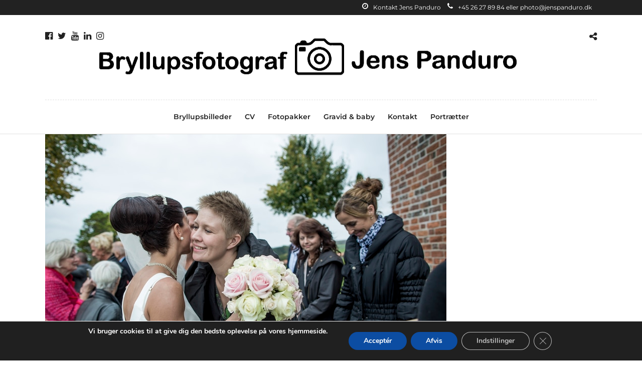

--- FILE ---
content_type: text/html; charset=utf-8
request_url: https://www.google.com/recaptcha/api2/anchor?ar=1&k=6Lck1SwqAAAAAM-SPu-m-sODEsVdi4ajcoG1sPj0&co=aHR0cHM6Ly9icnlsbHVwc2ZvdG9ncmFmLWplbnNwYW5kdXJvLmRrOjQ0Mw..&hl=en&v=7gg7H51Q-naNfhmCP3_R47ho&size=invisible&anchor-ms=20000&execute-ms=30000&cb=t3s6bo6h28wu
body_size: 48111
content:
<!DOCTYPE HTML><html dir="ltr" lang="en"><head><meta http-equiv="Content-Type" content="text/html; charset=UTF-8">
<meta http-equiv="X-UA-Compatible" content="IE=edge">
<title>reCAPTCHA</title>
<style type="text/css">
/* cyrillic-ext */
@font-face {
  font-family: 'Roboto';
  font-style: normal;
  font-weight: 400;
  font-stretch: 100%;
  src: url(//fonts.gstatic.com/s/roboto/v48/KFO7CnqEu92Fr1ME7kSn66aGLdTylUAMa3GUBHMdazTgWw.woff2) format('woff2');
  unicode-range: U+0460-052F, U+1C80-1C8A, U+20B4, U+2DE0-2DFF, U+A640-A69F, U+FE2E-FE2F;
}
/* cyrillic */
@font-face {
  font-family: 'Roboto';
  font-style: normal;
  font-weight: 400;
  font-stretch: 100%;
  src: url(//fonts.gstatic.com/s/roboto/v48/KFO7CnqEu92Fr1ME7kSn66aGLdTylUAMa3iUBHMdazTgWw.woff2) format('woff2');
  unicode-range: U+0301, U+0400-045F, U+0490-0491, U+04B0-04B1, U+2116;
}
/* greek-ext */
@font-face {
  font-family: 'Roboto';
  font-style: normal;
  font-weight: 400;
  font-stretch: 100%;
  src: url(//fonts.gstatic.com/s/roboto/v48/KFO7CnqEu92Fr1ME7kSn66aGLdTylUAMa3CUBHMdazTgWw.woff2) format('woff2');
  unicode-range: U+1F00-1FFF;
}
/* greek */
@font-face {
  font-family: 'Roboto';
  font-style: normal;
  font-weight: 400;
  font-stretch: 100%;
  src: url(//fonts.gstatic.com/s/roboto/v48/KFO7CnqEu92Fr1ME7kSn66aGLdTylUAMa3-UBHMdazTgWw.woff2) format('woff2');
  unicode-range: U+0370-0377, U+037A-037F, U+0384-038A, U+038C, U+038E-03A1, U+03A3-03FF;
}
/* math */
@font-face {
  font-family: 'Roboto';
  font-style: normal;
  font-weight: 400;
  font-stretch: 100%;
  src: url(//fonts.gstatic.com/s/roboto/v48/KFO7CnqEu92Fr1ME7kSn66aGLdTylUAMawCUBHMdazTgWw.woff2) format('woff2');
  unicode-range: U+0302-0303, U+0305, U+0307-0308, U+0310, U+0312, U+0315, U+031A, U+0326-0327, U+032C, U+032F-0330, U+0332-0333, U+0338, U+033A, U+0346, U+034D, U+0391-03A1, U+03A3-03A9, U+03B1-03C9, U+03D1, U+03D5-03D6, U+03F0-03F1, U+03F4-03F5, U+2016-2017, U+2034-2038, U+203C, U+2040, U+2043, U+2047, U+2050, U+2057, U+205F, U+2070-2071, U+2074-208E, U+2090-209C, U+20D0-20DC, U+20E1, U+20E5-20EF, U+2100-2112, U+2114-2115, U+2117-2121, U+2123-214F, U+2190, U+2192, U+2194-21AE, U+21B0-21E5, U+21F1-21F2, U+21F4-2211, U+2213-2214, U+2216-22FF, U+2308-230B, U+2310, U+2319, U+231C-2321, U+2336-237A, U+237C, U+2395, U+239B-23B7, U+23D0, U+23DC-23E1, U+2474-2475, U+25AF, U+25B3, U+25B7, U+25BD, U+25C1, U+25CA, U+25CC, U+25FB, U+266D-266F, U+27C0-27FF, U+2900-2AFF, U+2B0E-2B11, U+2B30-2B4C, U+2BFE, U+3030, U+FF5B, U+FF5D, U+1D400-1D7FF, U+1EE00-1EEFF;
}
/* symbols */
@font-face {
  font-family: 'Roboto';
  font-style: normal;
  font-weight: 400;
  font-stretch: 100%;
  src: url(//fonts.gstatic.com/s/roboto/v48/KFO7CnqEu92Fr1ME7kSn66aGLdTylUAMaxKUBHMdazTgWw.woff2) format('woff2');
  unicode-range: U+0001-000C, U+000E-001F, U+007F-009F, U+20DD-20E0, U+20E2-20E4, U+2150-218F, U+2190, U+2192, U+2194-2199, U+21AF, U+21E6-21F0, U+21F3, U+2218-2219, U+2299, U+22C4-22C6, U+2300-243F, U+2440-244A, U+2460-24FF, U+25A0-27BF, U+2800-28FF, U+2921-2922, U+2981, U+29BF, U+29EB, U+2B00-2BFF, U+4DC0-4DFF, U+FFF9-FFFB, U+10140-1018E, U+10190-1019C, U+101A0, U+101D0-101FD, U+102E0-102FB, U+10E60-10E7E, U+1D2C0-1D2D3, U+1D2E0-1D37F, U+1F000-1F0FF, U+1F100-1F1AD, U+1F1E6-1F1FF, U+1F30D-1F30F, U+1F315, U+1F31C, U+1F31E, U+1F320-1F32C, U+1F336, U+1F378, U+1F37D, U+1F382, U+1F393-1F39F, U+1F3A7-1F3A8, U+1F3AC-1F3AF, U+1F3C2, U+1F3C4-1F3C6, U+1F3CA-1F3CE, U+1F3D4-1F3E0, U+1F3ED, U+1F3F1-1F3F3, U+1F3F5-1F3F7, U+1F408, U+1F415, U+1F41F, U+1F426, U+1F43F, U+1F441-1F442, U+1F444, U+1F446-1F449, U+1F44C-1F44E, U+1F453, U+1F46A, U+1F47D, U+1F4A3, U+1F4B0, U+1F4B3, U+1F4B9, U+1F4BB, U+1F4BF, U+1F4C8-1F4CB, U+1F4D6, U+1F4DA, U+1F4DF, U+1F4E3-1F4E6, U+1F4EA-1F4ED, U+1F4F7, U+1F4F9-1F4FB, U+1F4FD-1F4FE, U+1F503, U+1F507-1F50B, U+1F50D, U+1F512-1F513, U+1F53E-1F54A, U+1F54F-1F5FA, U+1F610, U+1F650-1F67F, U+1F687, U+1F68D, U+1F691, U+1F694, U+1F698, U+1F6AD, U+1F6B2, U+1F6B9-1F6BA, U+1F6BC, U+1F6C6-1F6CF, U+1F6D3-1F6D7, U+1F6E0-1F6EA, U+1F6F0-1F6F3, U+1F6F7-1F6FC, U+1F700-1F7FF, U+1F800-1F80B, U+1F810-1F847, U+1F850-1F859, U+1F860-1F887, U+1F890-1F8AD, U+1F8B0-1F8BB, U+1F8C0-1F8C1, U+1F900-1F90B, U+1F93B, U+1F946, U+1F984, U+1F996, U+1F9E9, U+1FA00-1FA6F, U+1FA70-1FA7C, U+1FA80-1FA89, U+1FA8F-1FAC6, U+1FACE-1FADC, U+1FADF-1FAE9, U+1FAF0-1FAF8, U+1FB00-1FBFF;
}
/* vietnamese */
@font-face {
  font-family: 'Roboto';
  font-style: normal;
  font-weight: 400;
  font-stretch: 100%;
  src: url(//fonts.gstatic.com/s/roboto/v48/KFO7CnqEu92Fr1ME7kSn66aGLdTylUAMa3OUBHMdazTgWw.woff2) format('woff2');
  unicode-range: U+0102-0103, U+0110-0111, U+0128-0129, U+0168-0169, U+01A0-01A1, U+01AF-01B0, U+0300-0301, U+0303-0304, U+0308-0309, U+0323, U+0329, U+1EA0-1EF9, U+20AB;
}
/* latin-ext */
@font-face {
  font-family: 'Roboto';
  font-style: normal;
  font-weight: 400;
  font-stretch: 100%;
  src: url(//fonts.gstatic.com/s/roboto/v48/KFO7CnqEu92Fr1ME7kSn66aGLdTylUAMa3KUBHMdazTgWw.woff2) format('woff2');
  unicode-range: U+0100-02BA, U+02BD-02C5, U+02C7-02CC, U+02CE-02D7, U+02DD-02FF, U+0304, U+0308, U+0329, U+1D00-1DBF, U+1E00-1E9F, U+1EF2-1EFF, U+2020, U+20A0-20AB, U+20AD-20C0, U+2113, U+2C60-2C7F, U+A720-A7FF;
}
/* latin */
@font-face {
  font-family: 'Roboto';
  font-style: normal;
  font-weight: 400;
  font-stretch: 100%;
  src: url(//fonts.gstatic.com/s/roboto/v48/KFO7CnqEu92Fr1ME7kSn66aGLdTylUAMa3yUBHMdazQ.woff2) format('woff2');
  unicode-range: U+0000-00FF, U+0131, U+0152-0153, U+02BB-02BC, U+02C6, U+02DA, U+02DC, U+0304, U+0308, U+0329, U+2000-206F, U+20AC, U+2122, U+2191, U+2193, U+2212, U+2215, U+FEFF, U+FFFD;
}
/* cyrillic-ext */
@font-face {
  font-family: 'Roboto';
  font-style: normal;
  font-weight: 500;
  font-stretch: 100%;
  src: url(//fonts.gstatic.com/s/roboto/v48/KFO7CnqEu92Fr1ME7kSn66aGLdTylUAMa3GUBHMdazTgWw.woff2) format('woff2');
  unicode-range: U+0460-052F, U+1C80-1C8A, U+20B4, U+2DE0-2DFF, U+A640-A69F, U+FE2E-FE2F;
}
/* cyrillic */
@font-face {
  font-family: 'Roboto';
  font-style: normal;
  font-weight: 500;
  font-stretch: 100%;
  src: url(//fonts.gstatic.com/s/roboto/v48/KFO7CnqEu92Fr1ME7kSn66aGLdTylUAMa3iUBHMdazTgWw.woff2) format('woff2');
  unicode-range: U+0301, U+0400-045F, U+0490-0491, U+04B0-04B1, U+2116;
}
/* greek-ext */
@font-face {
  font-family: 'Roboto';
  font-style: normal;
  font-weight: 500;
  font-stretch: 100%;
  src: url(//fonts.gstatic.com/s/roboto/v48/KFO7CnqEu92Fr1ME7kSn66aGLdTylUAMa3CUBHMdazTgWw.woff2) format('woff2');
  unicode-range: U+1F00-1FFF;
}
/* greek */
@font-face {
  font-family: 'Roboto';
  font-style: normal;
  font-weight: 500;
  font-stretch: 100%;
  src: url(//fonts.gstatic.com/s/roboto/v48/KFO7CnqEu92Fr1ME7kSn66aGLdTylUAMa3-UBHMdazTgWw.woff2) format('woff2');
  unicode-range: U+0370-0377, U+037A-037F, U+0384-038A, U+038C, U+038E-03A1, U+03A3-03FF;
}
/* math */
@font-face {
  font-family: 'Roboto';
  font-style: normal;
  font-weight: 500;
  font-stretch: 100%;
  src: url(//fonts.gstatic.com/s/roboto/v48/KFO7CnqEu92Fr1ME7kSn66aGLdTylUAMawCUBHMdazTgWw.woff2) format('woff2');
  unicode-range: U+0302-0303, U+0305, U+0307-0308, U+0310, U+0312, U+0315, U+031A, U+0326-0327, U+032C, U+032F-0330, U+0332-0333, U+0338, U+033A, U+0346, U+034D, U+0391-03A1, U+03A3-03A9, U+03B1-03C9, U+03D1, U+03D5-03D6, U+03F0-03F1, U+03F4-03F5, U+2016-2017, U+2034-2038, U+203C, U+2040, U+2043, U+2047, U+2050, U+2057, U+205F, U+2070-2071, U+2074-208E, U+2090-209C, U+20D0-20DC, U+20E1, U+20E5-20EF, U+2100-2112, U+2114-2115, U+2117-2121, U+2123-214F, U+2190, U+2192, U+2194-21AE, U+21B0-21E5, U+21F1-21F2, U+21F4-2211, U+2213-2214, U+2216-22FF, U+2308-230B, U+2310, U+2319, U+231C-2321, U+2336-237A, U+237C, U+2395, U+239B-23B7, U+23D0, U+23DC-23E1, U+2474-2475, U+25AF, U+25B3, U+25B7, U+25BD, U+25C1, U+25CA, U+25CC, U+25FB, U+266D-266F, U+27C0-27FF, U+2900-2AFF, U+2B0E-2B11, U+2B30-2B4C, U+2BFE, U+3030, U+FF5B, U+FF5D, U+1D400-1D7FF, U+1EE00-1EEFF;
}
/* symbols */
@font-face {
  font-family: 'Roboto';
  font-style: normal;
  font-weight: 500;
  font-stretch: 100%;
  src: url(//fonts.gstatic.com/s/roboto/v48/KFO7CnqEu92Fr1ME7kSn66aGLdTylUAMaxKUBHMdazTgWw.woff2) format('woff2');
  unicode-range: U+0001-000C, U+000E-001F, U+007F-009F, U+20DD-20E0, U+20E2-20E4, U+2150-218F, U+2190, U+2192, U+2194-2199, U+21AF, U+21E6-21F0, U+21F3, U+2218-2219, U+2299, U+22C4-22C6, U+2300-243F, U+2440-244A, U+2460-24FF, U+25A0-27BF, U+2800-28FF, U+2921-2922, U+2981, U+29BF, U+29EB, U+2B00-2BFF, U+4DC0-4DFF, U+FFF9-FFFB, U+10140-1018E, U+10190-1019C, U+101A0, U+101D0-101FD, U+102E0-102FB, U+10E60-10E7E, U+1D2C0-1D2D3, U+1D2E0-1D37F, U+1F000-1F0FF, U+1F100-1F1AD, U+1F1E6-1F1FF, U+1F30D-1F30F, U+1F315, U+1F31C, U+1F31E, U+1F320-1F32C, U+1F336, U+1F378, U+1F37D, U+1F382, U+1F393-1F39F, U+1F3A7-1F3A8, U+1F3AC-1F3AF, U+1F3C2, U+1F3C4-1F3C6, U+1F3CA-1F3CE, U+1F3D4-1F3E0, U+1F3ED, U+1F3F1-1F3F3, U+1F3F5-1F3F7, U+1F408, U+1F415, U+1F41F, U+1F426, U+1F43F, U+1F441-1F442, U+1F444, U+1F446-1F449, U+1F44C-1F44E, U+1F453, U+1F46A, U+1F47D, U+1F4A3, U+1F4B0, U+1F4B3, U+1F4B9, U+1F4BB, U+1F4BF, U+1F4C8-1F4CB, U+1F4D6, U+1F4DA, U+1F4DF, U+1F4E3-1F4E6, U+1F4EA-1F4ED, U+1F4F7, U+1F4F9-1F4FB, U+1F4FD-1F4FE, U+1F503, U+1F507-1F50B, U+1F50D, U+1F512-1F513, U+1F53E-1F54A, U+1F54F-1F5FA, U+1F610, U+1F650-1F67F, U+1F687, U+1F68D, U+1F691, U+1F694, U+1F698, U+1F6AD, U+1F6B2, U+1F6B9-1F6BA, U+1F6BC, U+1F6C6-1F6CF, U+1F6D3-1F6D7, U+1F6E0-1F6EA, U+1F6F0-1F6F3, U+1F6F7-1F6FC, U+1F700-1F7FF, U+1F800-1F80B, U+1F810-1F847, U+1F850-1F859, U+1F860-1F887, U+1F890-1F8AD, U+1F8B0-1F8BB, U+1F8C0-1F8C1, U+1F900-1F90B, U+1F93B, U+1F946, U+1F984, U+1F996, U+1F9E9, U+1FA00-1FA6F, U+1FA70-1FA7C, U+1FA80-1FA89, U+1FA8F-1FAC6, U+1FACE-1FADC, U+1FADF-1FAE9, U+1FAF0-1FAF8, U+1FB00-1FBFF;
}
/* vietnamese */
@font-face {
  font-family: 'Roboto';
  font-style: normal;
  font-weight: 500;
  font-stretch: 100%;
  src: url(//fonts.gstatic.com/s/roboto/v48/KFO7CnqEu92Fr1ME7kSn66aGLdTylUAMa3OUBHMdazTgWw.woff2) format('woff2');
  unicode-range: U+0102-0103, U+0110-0111, U+0128-0129, U+0168-0169, U+01A0-01A1, U+01AF-01B0, U+0300-0301, U+0303-0304, U+0308-0309, U+0323, U+0329, U+1EA0-1EF9, U+20AB;
}
/* latin-ext */
@font-face {
  font-family: 'Roboto';
  font-style: normal;
  font-weight: 500;
  font-stretch: 100%;
  src: url(//fonts.gstatic.com/s/roboto/v48/KFO7CnqEu92Fr1ME7kSn66aGLdTylUAMa3KUBHMdazTgWw.woff2) format('woff2');
  unicode-range: U+0100-02BA, U+02BD-02C5, U+02C7-02CC, U+02CE-02D7, U+02DD-02FF, U+0304, U+0308, U+0329, U+1D00-1DBF, U+1E00-1E9F, U+1EF2-1EFF, U+2020, U+20A0-20AB, U+20AD-20C0, U+2113, U+2C60-2C7F, U+A720-A7FF;
}
/* latin */
@font-face {
  font-family: 'Roboto';
  font-style: normal;
  font-weight: 500;
  font-stretch: 100%;
  src: url(//fonts.gstatic.com/s/roboto/v48/KFO7CnqEu92Fr1ME7kSn66aGLdTylUAMa3yUBHMdazQ.woff2) format('woff2');
  unicode-range: U+0000-00FF, U+0131, U+0152-0153, U+02BB-02BC, U+02C6, U+02DA, U+02DC, U+0304, U+0308, U+0329, U+2000-206F, U+20AC, U+2122, U+2191, U+2193, U+2212, U+2215, U+FEFF, U+FFFD;
}
/* cyrillic-ext */
@font-face {
  font-family: 'Roboto';
  font-style: normal;
  font-weight: 900;
  font-stretch: 100%;
  src: url(//fonts.gstatic.com/s/roboto/v48/KFO7CnqEu92Fr1ME7kSn66aGLdTylUAMa3GUBHMdazTgWw.woff2) format('woff2');
  unicode-range: U+0460-052F, U+1C80-1C8A, U+20B4, U+2DE0-2DFF, U+A640-A69F, U+FE2E-FE2F;
}
/* cyrillic */
@font-face {
  font-family: 'Roboto';
  font-style: normal;
  font-weight: 900;
  font-stretch: 100%;
  src: url(//fonts.gstatic.com/s/roboto/v48/KFO7CnqEu92Fr1ME7kSn66aGLdTylUAMa3iUBHMdazTgWw.woff2) format('woff2');
  unicode-range: U+0301, U+0400-045F, U+0490-0491, U+04B0-04B1, U+2116;
}
/* greek-ext */
@font-face {
  font-family: 'Roboto';
  font-style: normal;
  font-weight: 900;
  font-stretch: 100%;
  src: url(//fonts.gstatic.com/s/roboto/v48/KFO7CnqEu92Fr1ME7kSn66aGLdTylUAMa3CUBHMdazTgWw.woff2) format('woff2');
  unicode-range: U+1F00-1FFF;
}
/* greek */
@font-face {
  font-family: 'Roboto';
  font-style: normal;
  font-weight: 900;
  font-stretch: 100%;
  src: url(//fonts.gstatic.com/s/roboto/v48/KFO7CnqEu92Fr1ME7kSn66aGLdTylUAMa3-UBHMdazTgWw.woff2) format('woff2');
  unicode-range: U+0370-0377, U+037A-037F, U+0384-038A, U+038C, U+038E-03A1, U+03A3-03FF;
}
/* math */
@font-face {
  font-family: 'Roboto';
  font-style: normal;
  font-weight: 900;
  font-stretch: 100%;
  src: url(//fonts.gstatic.com/s/roboto/v48/KFO7CnqEu92Fr1ME7kSn66aGLdTylUAMawCUBHMdazTgWw.woff2) format('woff2');
  unicode-range: U+0302-0303, U+0305, U+0307-0308, U+0310, U+0312, U+0315, U+031A, U+0326-0327, U+032C, U+032F-0330, U+0332-0333, U+0338, U+033A, U+0346, U+034D, U+0391-03A1, U+03A3-03A9, U+03B1-03C9, U+03D1, U+03D5-03D6, U+03F0-03F1, U+03F4-03F5, U+2016-2017, U+2034-2038, U+203C, U+2040, U+2043, U+2047, U+2050, U+2057, U+205F, U+2070-2071, U+2074-208E, U+2090-209C, U+20D0-20DC, U+20E1, U+20E5-20EF, U+2100-2112, U+2114-2115, U+2117-2121, U+2123-214F, U+2190, U+2192, U+2194-21AE, U+21B0-21E5, U+21F1-21F2, U+21F4-2211, U+2213-2214, U+2216-22FF, U+2308-230B, U+2310, U+2319, U+231C-2321, U+2336-237A, U+237C, U+2395, U+239B-23B7, U+23D0, U+23DC-23E1, U+2474-2475, U+25AF, U+25B3, U+25B7, U+25BD, U+25C1, U+25CA, U+25CC, U+25FB, U+266D-266F, U+27C0-27FF, U+2900-2AFF, U+2B0E-2B11, U+2B30-2B4C, U+2BFE, U+3030, U+FF5B, U+FF5D, U+1D400-1D7FF, U+1EE00-1EEFF;
}
/* symbols */
@font-face {
  font-family: 'Roboto';
  font-style: normal;
  font-weight: 900;
  font-stretch: 100%;
  src: url(//fonts.gstatic.com/s/roboto/v48/KFO7CnqEu92Fr1ME7kSn66aGLdTylUAMaxKUBHMdazTgWw.woff2) format('woff2');
  unicode-range: U+0001-000C, U+000E-001F, U+007F-009F, U+20DD-20E0, U+20E2-20E4, U+2150-218F, U+2190, U+2192, U+2194-2199, U+21AF, U+21E6-21F0, U+21F3, U+2218-2219, U+2299, U+22C4-22C6, U+2300-243F, U+2440-244A, U+2460-24FF, U+25A0-27BF, U+2800-28FF, U+2921-2922, U+2981, U+29BF, U+29EB, U+2B00-2BFF, U+4DC0-4DFF, U+FFF9-FFFB, U+10140-1018E, U+10190-1019C, U+101A0, U+101D0-101FD, U+102E0-102FB, U+10E60-10E7E, U+1D2C0-1D2D3, U+1D2E0-1D37F, U+1F000-1F0FF, U+1F100-1F1AD, U+1F1E6-1F1FF, U+1F30D-1F30F, U+1F315, U+1F31C, U+1F31E, U+1F320-1F32C, U+1F336, U+1F378, U+1F37D, U+1F382, U+1F393-1F39F, U+1F3A7-1F3A8, U+1F3AC-1F3AF, U+1F3C2, U+1F3C4-1F3C6, U+1F3CA-1F3CE, U+1F3D4-1F3E0, U+1F3ED, U+1F3F1-1F3F3, U+1F3F5-1F3F7, U+1F408, U+1F415, U+1F41F, U+1F426, U+1F43F, U+1F441-1F442, U+1F444, U+1F446-1F449, U+1F44C-1F44E, U+1F453, U+1F46A, U+1F47D, U+1F4A3, U+1F4B0, U+1F4B3, U+1F4B9, U+1F4BB, U+1F4BF, U+1F4C8-1F4CB, U+1F4D6, U+1F4DA, U+1F4DF, U+1F4E3-1F4E6, U+1F4EA-1F4ED, U+1F4F7, U+1F4F9-1F4FB, U+1F4FD-1F4FE, U+1F503, U+1F507-1F50B, U+1F50D, U+1F512-1F513, U+1F53E-1F54A, U+1F54F-1F5FA, U+1F610, U+1F650-1F67F, U+1F687, U+1F68D, U+1F691, U+1F694, U+1F698, U+1F6AD, U+1F6B2, U+1F6B9-1F6BA, U+1F6BC, U+1F6C6-1F6CF, U+1F6D3-1F6D7, U+1F6E0-1F6EA, U+1F6F0-1F6F3, U+1F6F7-1F6FC, U+1F700-1F7FF, U+1F800-1F80B, U+1F810-1F847, U+1F850-1F859, U+1F860-1F887, U+1F890-1F8AD, U+1F8B0-1F8BB, U+1F8C0-1F8C1, U+1F900-1F90B, U+1F93B, U+1F946, U+1F984, U+1F996, U+1F9E9, U+1FA00-1FA6F, U+1FA70-1FA7C, U+1FA80-1FA89, U+1FA8F-1FAC6, U+1FACE-1FADC, U+1FADF-1FAE9, U+1FAF0-1FAF8, U+1FB00-1FBFF;
}
/* vietnamese */
@font-face {
  font-family: 'Roboto';
  font-style: normal;
  font-weight: 900;
  font-stretch: 100%;
  src: url(//fonts.gstatic.com/s/roboto/v48/KFO7CnqEu92Fr1ME7kSn66aGLdTylUAMa3OUBHMdazTgWw.woff2) format('woff2');
  unicode-range: U+0102-0103, U+0110-0111, U+0128-0129, U+0168-0169, U+01A0-01A1, U+01AF-01B0, U+0300-0301, U+0303-0304, U+0308-0309, U+0323, U+0329, U+1EA0-1EF9, U+20AB;
}
/* latin-ext */
@font-face {
  font-family: 'Roboto';
  font-style: normal;
  font-weight: 900;
  font-stretch: 100%;
  src: url(//fonts.gstatic.com/s/roboto/v48/KFO7CnqEu92Fr1ME7kSn66aGLdTylUAMa3KUBHMdazTgWw.woff2) format('woff2');
  unicode-range: U+0100-02BA, U+02BD-02C5, U+02C7-02CC, U+02CE-02D7, U+02DD-02FF, U+0304, U+0308, U+0329, U+1D00-1DBF, U+1E00-1E9F, U+1EF2-1EFF, U+2020, U+20A0-20AB, U+20AD-20C0, U+2113, U+2C60-2C7F, U+A720-A7FF;
}
/* latin */
@font-face {
  font-family: 'Roboto';
  font-style: normal;
  font-weight: 900;
  font-stretch: 100%;
  src: url(//fonts.gstatic.com/s/roboto/v48/KFO7CnqEu92Fr1ME7kSn66aGLdTylUAMa3yUBHMdazQ.woff2) format('woff2');
  unicode-range: U+0000-00FF, U+0131, U+0152-0153, U+02BB-02BC, U+02C6, U+02DA, U+02DC, U+0304, U+0308, U+0329, U+2000-206F, U+20AC, U+2122, U+2191, U+2193, U+2212, U+2215, U+FEFF, U+FFFD;
}

</style>
<link rel="stylesheet" type="text/css" href="https://www.gstatic.com/recaptcha/releases/7gg7H51Q-naNfhmCP3_R47ho/styles__ltr.css">
<script nonce="MTJLU16nz5iAwiUwE--Xog" type="text/javascript">window['__recaptcha_api'] = 'https://www.google.com/recaptcha/api2/';</script>
<script type="text/javascript" src="https://www.gstatic.com/recaptcha/releases/7gg7H51Q-naNfhmCP3_R47ho/recaptcha__en.js" nonce="MTJLU16nz5iAwiUwE--Xog">
      
    </script></head>
<body><div id="rc-anchor-alert" class="rc-anchor-alert"></div>
<input type="hidden" id="recaptcha-token" value="[base64]">
<script type="text/javascript" nonce="MTJLU16nz5iAwiUwE--Xog">
      recaptcha.anchor.Main.init("[\x22ainput\x22,[\x22bgdata\x22,\x22\x22,\[base64]/[base64]/bmV3IFpbdF0obVswXSk6Sz09Mj9uZXcgWlt0XShtWzBdLG1bMV0pOks9PTM/bmV3IFpbdF0obVswXSxtWzFdLG1bMl0pOks9PTQ/[base64]/[base64]/[base64]/[base64]/[base64]/[base64]/[base64]/[base64]/[base64]/[base64]/[base64]/[base64]/[base64]/[base64]\\u003d\\u003d\x22,\[base64]\\u003d\x22,\x22V8Ouwp3CrFZ1a8K1wqXCnsOnT8OtW8OBfXXDg8K8wqQUw4RHwqx0acO0w59ow4nCvcKSJcKdL0rCmMKwwozDi8KlV8OZCcOUw44LwpIiTFg5wq/DocOBwpDCkzfDmMOvw41ow5nDvkvCkgZ/K8OxwrXDmDVBM2PCk3YpFsKICsK6CcKWLUrDtB5qwrHCrcOGLlbCr1U3YMOhG8KJwr8TQ0fDoANAwq/CnTp5wqXDkBwWacKhRMOtHmPCucOKwrbDtyzDumM3C8ORw6fDgcO9BjbClMKeHMOPw7AuWkzDg3sIw57DsX02w4x3wqV7wpvCqcK3woPCiRAwwrHDpTsHE8KVPAMeZcOhCW1Pwp8Qw4gSMTvDpUnClcOgw6J/w6nDnMOqw6BGw6FCw7JGwrXChsOWcMOsJjlaHy7ClcKXwr8bwpvDjMKLwpgCThFxZ1U0w4x3SMOWw7wqfsKTZylEwojCjsOmw4XDrmxRwrgDwqHCsQ7DvAVfNMKqw6LDgMKcwrxWIB3Dug/DnsKFwpRgwqQlw6VUwr8iwpsdaBDCtTxhZjcrIMKKTHbDgsO3KXTCsXMbAnRyw44jwrDCoiEMwqIUERvCnzVhw4nDqTVmw4zDrVHDjyE8PsOnw5rDlmU/[base64]/Cn8KhPsOkPsKAw4J5Q3HCpA3CllV3wqx6DMKiw47DvsKnO8KnSkPDs8OOScO4JMKBFXTCscOvw6jCryzDqQVAwqIoasKTwoAAw6HCo8OpCRDCp8OgwoEBOBxEw6EETA1Aw7NfdcOXwqDDm8Osa3IfCg7Du8KAw5nDhF3CmcOeWsKiKH/DvMKeGVDCuAJmJSVOVcKTwr/[base64]/w4ggw7B3MMKmZDNnwpZ0wqbDg8Kwa0BXw6DCmsKHwoDDv8O8FVfDpk4zw6bDtiYeaMKnJWUvWnPDqDTCpjBLw7ZpHHZjwohDfMOVCTVBw6DDkQHDlMKUw7NOwqTDoMOiwozCs2o5a8KVwpLCgsKPTcKZLyXCoxjDjVzCpMOwSMKBw40mwp/DkDIvwrFFworCjzwLw5zDnnXDkcO6wp/[base64]/ClcKgwo5JAj9Vw7szw7jDo8OFfx7DuyPCqcKtTcO5TC9ywo/DujPCozMHHMOUw7lVYsOUd1IiwqlLf8KgXsKaZsO/KUQhw4YKwrXDtMOkwpjCk8O8wol8wq3CssOPR8OtOsORN2PCrTnCkGPCklUOworDgcOWw5AAwqvClsKLLsOUwoh7w4TCkcO/w5LDnsKHwpzDlVTCnizDgEBfJsKyLMOaUiV9wo1ewqx8wqPDq8O4VHvDrHk7EcOLOD/DkFooIsOFwovCosK9woHCtMO/J1jDgcKRw7ccworDt3nDsD0VwpzDln0UwpXCjMO7dMKdwo/[base64]/DryZRwr0Sw7FhEjjCusKHAsOtw7AuT8OIY2HCusOUwpjCojAiw5pxUMK/[base64]/Dv3HDtcOMwr7ClcK6wozDu8K7e3tNPQQ2E0hBO2vDtMKfwqc8wp4IYcKYOMOTw5XCnMKjPcKmwrTDkkc0F8KbUmfCrAV8w6vDhBnCqUEcSMOQw7USw6zCvmFIGT/DtMKEw6cbLsKcw5rDm8O5D8K8wp87fxDCqGnDhx9qwpTCrUQUAcKDHyPDmgBHw6N0d8K9YcKhFsKVQgA4w60vwqNgwrYsw6BKw7fDtSEfdk4DNMKOw5pGHsKkwrzDl8OVO8K4w47Dh1NvBcOgTsK6Ql/Ck2BQwo5fw6jCmV1WUDFiw4rDvVwEwr5pM8OrPMOoORUTFQBMw6fCvGZawonCpmPCkkPDg8KEa3LCqF9QMcOlw49WwogZJcO/F1ANSMOoM8Kww6FSw6Q6OBNSWcOQw43CtsOFHcK0EzfDucKdIsKZwpLDrMOtw5cWw4DDo8OzwqRIBzc/wrLDh8O2TW/CqsOPTcOyw6ITX8OqWBNrexDDo8KSTcOKwpvCtsOLJF/DljvDmVnClD5Ub8KVFsOdwrjCmcO2woliwp9FN3ZRa8OfwpM0SsK8DibDnMOwTGfDvgwxZEhfelLCn8KowqQ/DjrCtcKqfl7DnBHDg8KXwplEccOKw7TCgcOQM8O5EwbDkMONw4RXwpjCh8KRwonDi0TCsQ0aw6E2wqgFw6fCvcK+wobDucO8aMKrBsOzw7RrwrHDvsKuw5pPw6zCvQBfP8KYN8OHak3Ch8KcOlTCr8OAw4QBw7l/wpUWJMO0ZMKNw5MHw5XClC/DscKowo3CjsK1GykRw4MOUsKYb8K1W8OARMO3divCiywEwq/DsMO5wqvDoGo7R8K1cRwqHMOlw55lw4xwaB3DjCxWwrl9w6fCu8KDw5QHKMOTwoXCmcOAcULCk8KKw6gpw6pdw6weFsKqw5Jxw7NODUfDj0jCqsKzw5klw4Yew6HCrsKvKcKnSBnDnsO6NcO0Pj/Ct8KWEiDDtlZSQQ7DoCfDh3wYecO3PMKUwoDCscKaS8K2wq41w5AMbmUcwpcVw4PCucOnXsOBw5IewoI2IcOZwpXCuMOpwrsmV8KMw7hWw4/Cv2TCisOww4fCl8KPw4lXKcK4W8OOwpjDnEfDn8Kpwp4/[base64]/DhlLDuRB5J1XCpsKuE8ObJXrDnmXDhAUxw5nCoUJIA8K+wpU6WS3DmcOvwp7DqsOOw6/CssOracOaVsKQX8OlZsOiw6hFYsKCKCsawpPDoXTDvMOMdsKIw4YkVsKmWsOrw59yw4sWwr3CoMKuXD/DhTjDix4Ow7bCj1XCrcOfdMO6wqw3RsKpGCRJw74UPsOsIDgSX0gYwpbCj8KZwrrDhXIfBMKawopUYnnDnVpOeMOdS8OWwolMwpAfw7RewrTDpsK1BcO3UsK5w5PDjm/DrVAiwpDCjcKuOsOiRsOPVcO8asOBKsKQT8OrIipHA8OmPwN4FV9uwqFPHcOgw73CosOJwrfCh0zDujbDu8OJT8OCQU5tw40WCTZ4K8KZw6ItM8Ozw4vCvsOmEgQRfcKTwqbCu19xwoPChQzCuC4sw6dmFCgww4fCqFt7XT/CgypVwrDCsgTCgiYLw4xWScOyw5/[base64]/wpocMEPCtVdoJ2vDuF7DhMKow7TDn8OqAMOowrTDk3pmw7BgYcKKw6paWX/[base64]/[base64]/Dt8OPMcOwIVY3w4Juw7DDqD8zw4vDksKrw60/w4UeV300CB1Lwphfwq/ChFMObsKUw5nCiCosAgrDhy1RPcK4Y8ONaQrDi8Ocw4AqAMKjGwR7w4E8w73DncO5Tx/DqlLDn8KnCmEow5DCh8Kbw7PCu8K+wrvCrV0vwr/CvTfCgMOlPiV1bTs6wqfCt8O2w6zCrsOBw785bV1OE1RVwpXCv3rCswjDuMO/w5vDqMKWTmvDl2jClsOVw7TDkMKPwpE/JT7CiCcGECTCvcOXI2TCkXzCt8Oawr/ClFc/exhCw6XDo1HChRANHWh2w5bDmkdhSxBdDsKlTsOiABnDvsKXQcOvw402O0g9w6rDuMO+OcKiWSInF8KVw4nCohfCp3YkwrbDhsO1wozCrcO6wprDqMKnwrp9w77ClsKVK8O8wojCuytTwo4hX17ClMKTw6/[base64]/DjCgeZcOTCHHDnMKKN8KYwpAKwqLDmDHClcK9w4V/w4dswrnCo3F7VsKlB3Mqwr9hw5gcwr7Clw41XcODw6xVwpHDhsO5w5XCtSIlCinDpsKUwpp8w4rCiiE4bsO+AsKgw5BTw6sOVwnDpsK4wp7DojxDw7LCkloVw7TDjFV6wrXDhkcJwrJkLTrDqUTDhMOBwrXCg8KFw6oJw5rChMKhfFvDp8KPf8K6wpRjwrYSw5/[base64]/CokXClcK9WcKtJMOGwpAQbcKXTXhLNWA/TmzDhxrDmMOzWcKjw6bDrMKDCgDDvcK7TSfDocKiBiAmX8KPYMOiwobDii3DmMKQw6zDuMO4w4nDvndZLAQgwpNnWzLDlMKaw4c0w5Aiw4EawrvDj8KqKjwGw5xYw57CkEvDjMOwG8OvNsOawqHDqMKFdG4wwowXZkYiGsKsw5zCihTDi8Kywo4kTcO0OjUBw7rDgG/DnzfCmUTCjMOOwph3XcOBwqbCs8KrbMKMwrxfw7PCvHLDocObdMKuwrcxwppbZmIQwprDlsOaZWZ6wpNlw6XCpEZHw5BgNDAow6p/[base64]/w63CrcKcwok0wo0qwo7DkCIgwqvDpnFAwr7ChcOzM8KzwroLYcOjwqxCw6Rsw5/DnMOvwpRJBMK+wrjChsK1w6UvwqXCu8OJw6rDr1vCqg4cEzXDpUhxWypsL8OrV8O5w5sawrBXw57DrjUKw5EVwojDnwvCosKJwprDmsOuDsK2w6VXwq5pCEh+QsKmw6E2w7HDiMOOwp7ChmzDsMOTHBQ8VsKHCjpGRiAFVQHDnBI/w53ClUQgAsOTE8Oww6XCuUvCuEoaw5ksU8ODEDdWwpZHB37DusKJw4llwrYIYnzDl2EQVsKzw48/McKdGBHDr8K2wrrDtDzDgsOjwoNOw5dTWcKjTcKyw5DCpcKJekHDn8O8w6DCocO0Gh7DtErDtyNywoQfwovDm8O1ZU7CiTjCmcOGdA7CnsOMw5B8d8OKw74aw6obNhV4VcK+b0rDocO6wqZyw7/[base64]/[base64]/DkWInwr9zGcKIQmjClz/DtsOrXnHCjHp2w59yfcKhFsKVUm0nanzCt27CksK5bHvComHDuX5VB8KBw74lwpzCvcK+SzJlP3AzBMOjw7bDlMO/wpjCrno8w6ZJQXnCkMKIIUPDhcKrwosLNMO2wpbCgh48e8KOHxHDmArCh8KEejRIw5FCRXDDqCQkwoDCpSDCiB15woVuwqvDpV9TVMO/c8K0w5YMwoZNw5A0wqHCkcOTwo3Clg7Ch8ODRwjDt8KTBsK5cm7DkhAvwqVaIcKfw4XCmcOuw7E5wohVwpARQDDDrkbDvggKwpLDvsOBc8K9C1MswowCwrnCrsKewoLCr8KKw4LCscKbwq96wpM8KnoXwrVxTMORw7TCqlNBI08XccO0wp7Dv8OxC03DuG/DoC9wOsKKwrDDsMKWwpDDvBwMw5bDtcOgdcOow7A7KCnDh8O/fENEw7vCrD7CojRbwpV2NE1CTH/Dh2LCgMKBXArDlMOJwpwjZcKCwoLDpcO6w4LCrMKUwpnCq1zCsnHDucOOcn7Ct8OvXB7CuMO1wq/CpEXDpcKDAwXCmsK/ZMKWwqjCkgXDriRhw7VHA13Cm8KBPcKIbcK1ccOcXsKpwq8TW0bChS/Dr8KnQsK/w5jDlQbCkkgsw4/CncOWwoTCi8KjP27Co8OOw6AOIhzCh8K8CFBrDl/DusKNUDssdMKzBMK9MMKYw7LCq8KWNMKwIsKNwqkCWA3Ci8OzwpLDkcO5woghwrfClB12DMOiOQnCpsOucC5Kw4xswrpNG8KKw785w7tRwqHCmGTDtMKUQsKgwqN4wqFtw4nCiQgNw5rDhXPCn8Ofw4R/[base64]/CvynCoE1Pw4HCsE1WwozDlRo3wrDCqz3DlnbDocOPWcO0GMOgWMOzw59qw4fDh0nDr8ODw6YXw6o8EjEPwo9zGF1Zw4QWw40Vw75uwoHCm8OhNcOwwrDDtsK+KMOoGVRRB8KoME3DhFvDqCTDnsKEAsO0CsODwpkKw4/CoU/[base64]/Dp8K/bnbCiC7DtEgyA8KXWxLCqsKHw5QRwoTCk2AUMn0MOsOwwoZORMKtw6s7WVzCvMKNT0jDj8Onw4tZw4/DlMKKw7pUQhUpw7XDoSZfw4hIXgshw6XCp8KQwpzDs8Kpw7kiw4LCvyYFwqfDj8KVF8OJw51jasOODx/CvCLCusK8w7nCuklAZ8Ouw6ALEHYRU3zCusOuXmrDh8KDw51PwoU7fHXDgjY1wqfDq8K2w4bCqcO2w68ZB308HR4HJgDDpcOFXW8jwo/CsD7Dmmlhw5dNwpp+wojCo8OpwqQNwq3Dh8Kmwq7DoSPDgjPDsC0Vwqh/JVHCqMKTw4DCrMKHwpvCp8O/X8O5QcOZw4rCsV/DisKQwpkRwrfCiH8Mw6zDusK7OGYBwr/[base64]/[base64]/DlSEdcMOsw5Fow5Mbw7kbJU/CmsOLM1DCs8KCDcOHwrXDuzNswrzCkT1Ww6Vnw4rDslTDsMO2wpMHDMKYwoPCq8O1w6HCu8K/woh1YQbDhg59WcOVwprCksKIw6zDuMKEw5nCrsKHdsKZXUfDo8KnwpIjTwV5JsOLY3rDnMOaw5HCtsO8WsOgwq7DtCvDpsKwwoHDplNAw7jCjsKFPMOwOMKVBlxvS8KyKTdiMRDCv3FRw49aOR8gCsOJw7LDpHLDon/DncOjGcO7fcOswr7CssKWwrbClHUvw7NUw5MlZ1EpwpLDt8KeAk4IdMOdwrJYXcKKwo7CrjHChsO2FMKWbsK/[base64]/A8KUISULcG9aScO2w6xpw4YGw5EPwoXCiwAAY3lVccKNLMKqU0vCmcOZcHhbwoHCosOswrfCnGzDnTfChMOsw4vDo8Kww6UKwrnCgcO9w6/CtgtIN8OOwqnDrsKEw5srZsOEw6vCm8OZwq0sD8OiLx/CqVE6wpTCt8OHfFrDpToFwrh/[base64]/ChALDocOBGUMRwq/DmHLCk8O4wofDpMOpUSrDk8KhwpDCuXbCtn5cw7jDlsKPwqBhw5UqwqnDvcKBw6PDrATDnMOMwpjCjHl/wrw6w7cVw4vCqcKZSMKjwowzIsOMDMOpcE7Dn8KZwq41wqTCuBvCu2knYjfDjStUwpvCkwgZTHTClz7Ct8KQTcKVwrBJUgDDt8KBDEQfw73Cr8OYw5LClcKAXsOTw4JJFGvDqsOKbk1hw7/Cvn/DkMKfw7nDrX7Dj2zCsMKuVm9/[base64]/DscKrJXDDhWx5IAgjIcOmw5BfwrrCu1TDhsKAJMOfXsONGwtVwo4aRBhOA1pFwqZ2w5nDiMKcDcK8wqTDthvCsMOgIsOyw4V5w5Zew74KIx9oIhXCoz90WsO3woFKUG/DgsOtcBxNw7d1EsOOGsO7NDR/w61mHMOXw4vCmMK/aBHCjsOaCXMmwpITUzpGbcKuwrXCmkhWGsOpw5vCvsKzwp7DvhTCq8OlwoXDi8ORWMOnwprDtMOcEMKQw63CsMOiw58aYsOwwrITw4/CkTxAw68dw4QUw5MsRQjCgyZUw6owbcOBbcOxRMKKw6tHKsKCUMKjw4PCjcOdZ8Kiw6rCsTAGcDjCik/DrjDCtcK2wpB8woIuwqQBHcKBwq9Nw55KE0vDlsOTwr7Cp8OmwrTDlMOGw7TDqmnCj8O2w7t5w4QPw53DlmfCljHCsAYPVsO4w5Zaw5/DlQnDhjbCoiENAUDDi2LDj3wWw48mBEbCusOTw5bDsMOhwpdGLsOGE8OBD8OeV8K9wqw0w7AgCcOzw65awoTDllI4JsOPcsK5AcKNIiLCrMKUGRzCtcKlwqLCjF/CqFk9WcKqwrrClDkAUAlxwrrCk8OvwoUAw600wrLCkhAuw5LDkcOYwrcCXlnClMKsBW9ADy/Dm8OOwpZPw61kP8KyeV7DnFIURcKJw5bDsW8hJhkKw63CpD55wpcfwqvCn2jDkVxkPcKZTnPCqsKQwpovSBrDvgrCjzFFwr/[base64]/CgsOTwoQfwq7DjMKdwrDDgws6wq8IJV/[base64]/CvsO6w4vCtknDvsOMw7bCgcKhc2MWSCvCowfCuMKCPCjDkifDgjnDrsKLw5ZwwoM2w4XClcK3wpTCqsO8eUTDnMKMw5dXLikbwrx3EcOVN8KvJsKmwoB6wrLDn8Ofw5YNUsOgwo3DrzgtwrPDocONVsKWw7c7esO/N8KXHcOSSMOJwoTDmEPDscK+FsKYXxfClgTDhBIFwrdkw47DnFnCiknDoMK+fcOwPhXDnMO1BcKLU8OYJTPCj8Kvwp3DmUERIcKhF8Kuw6rDmyXCkcOZwrHCjsK/[base64]/wqsOMyrDmU7DnC3CqMOaBsO2w5kPJ8O2w47DhUnCsDfCgyPDicKyBGQEwr1sw53CslbDlWYgw7led3crU8OJNsKxw6/DpMO8YQLCjcKUX8Ohw4cQS8Kpwqcsw73Cj0QwWcO6UDdsccOywrVFw5vCrg3CsWxwMD7DncKtw4Epwo3Cm1zCkMKJwr5Ow4JRISDChjhgw43CjMKbD8KKw4B8w5B5VsOSVVAow6TCswDDjcOZw6cNfkIrPGfCtXbCkgJVwqnChTfDk8OJBXPDmMKRXUrDk8KHKXQZw7/DtMOzworDpMOmDmwCbMKhw6hVOHlSwro/AsK9e8Kww45fVsKNMDUJW8OnOsK6w4fCnMONw4MISsKjOlPCrMKmKxLCvMKbw7/CtF/[base64]/DrDI1wpI3w50cYcOxwqMXBwEiwpDClyTCsMO7S8KJQyvCpcKXwq/Dp3gCwqB2JcOzw6wVw71aNcO0ScO4wowMemMCIcO+w5haVsOCw5vCucKAH8K8G8OVwobCt3EzGg0Sw5xyUlbDkS3DhWtZwprDgx9fdMOSwoPDl8ORwrskw4DCh2QDGsKlasKMw7xVw7HDvsObwrPCvMKkw7nCmMK/czTCtQF7ecK8G0thfMOTOsKTw7jDisOraxbCtmnDljPCmxBCwqpIw4lCEsOJwrHDtHsJOVRBw6I3IgNLwp7CmmdCw7U7w7F0wrt4IcO4ezYfwo/[base64]/HzcmwonCtkvDui/[base64]/[base64]/AMKZw4s7QQnDjmgYw6RywpZ6wrTChG/[base64]/DmE/CjSjDsgM1FgjCkVvDsGNuYsOUwoonwqZ2w5s/[base64]/AUPCicOnbcO4w4l1w73DrgzChFEzw6RWw6zCsyHDrHBQA8OMRHfDrcK+JQ3DoQoTCcK9wr/Dt8KgU8KIMkZgw4B3f8KXw6rCg8Ozw6DDmMKyADw1worDnzBeKcK7w7bCtD8rCA/DjsK+woA0w7HCmEJuOMOqwo/CnR3Ct31Ww53CgMOpw6DCosK2wrhwUsKkc1oeTcOdUXlhDzckw6HDqiM8wo5KwoZJw4zDoDdHwoHCqxE3wposwrd+Q3zDnsKuwrcyw4JqJQNuw4x7w6nCrMK6IkBqWWrDhVLDjcOSwojDlStRw7QKw5nCsT/[base64]/[base64]/Dv1HCo0PDtEfDlsKgwpUBwo/CncO1wo1neCpjWsOlUms4wovCpyUsbz1VQ8OsRcOewrvDuiAdwqTDqDRKwqDDn8OXwr8Cw7fCk3LCpS3ClMKxf8KiE8O9w4w0wpRFwqPCpsO5RW4yKmbCqcOfw5VAw5HDsQQVw4xoE8KXwr/[base64]/Cn8Krw7scQsORDQrDk8Oqwrh+w53CnXTCncOEw5EcEVBdw5PDncK9w7dbKhMNw7zCj3rDo8KuL8K6wrnCtmMKwqFYw5IlwrXCmsK6w7NzeXDDtW/[base64]/Cr3bDiMKfXcOgw4rCiMKxw7HDisKBw4HCqQnCmHx6w6zCv2d4DMKjw68AwovChDbCncO3QMKewqnClcOzIsKTw5V2BxfCmsOaP1UCGn1OTEFgLgfDlMO7aigMw6d5wpszEiF1woTDnMOPZ3BWXcOQAUB1JgpQd8K/c8OwTMKYHMKWwrsAwpVIwrUTwpU2w7JXPDc9HVwpwpM8RzHDksK5w6p5wo7CjUrDkAnDt8OMw6PCg2vCicOsUMOBw6slwo/Ci18TAhcMIMK2MhsyEcOCNcK0ZgDCnDLDgcKzZw9Nwokbw7BfwrnDoMO5VXs2YMKMw6nDhQ3DtjrDiMKgwpzCn0FwViYkwol7wonCnX3DuFrCoyAbwq3CqWDCr03CoSfDu8Omw5ELw4JGK0bDjMKrwoA7wrM+GsK5w5nCusOcwozCmXVcwr/Cs8KQOsOAwpbCjMKHw7ZNw4PCusK9w6cEwojChMO4w6Auw5fCt21OwofCmsKUw6JNw50Nw5UjLMOnJk7Dq3HDscKHwqkFwqvDh8O8TF/ClMKmwrHCtGtKKsKIw7pZwrDCpMKIZsKwBR3DgDPCrybDoDw8A8KqJijCpsKvw5IzwqYeM8K/wojCpWrDq8K+ehjCqnQKVcK/d8KoZUDCkQfDr3XCggF9IcKQwpzDsiZGAT9KSCA9R3tpwpdNWRHCgGLDn8O+wq7CkUwzMFrDnQJ/[base64]/[base64]/w4bDssKBw5PCuQVvJMOTTwU9w5MZw7zDiSnCnMKWw7cNwoTDh8OLcMOVB8KCa8One8Oiw51XScOfRTQlQMK4w4HCmMORwoPDusKAw73CjMOkM2RIf0TCscOvBjBWdAdkfjRdw7PDtsKoGxbCk8OgNU/[base64]/Csz8Hw4vDrcKZw4HDm0HDimfCq8Klw6l5w5jDjklFGsKxw48wwoXCjQrCjyXDlMOOw5nChzPCtsK3woTDrUPDosOLwpfCnsKkwpPDtGEscsKEw6pVwqbCscOGUDbCt8O3DiPDuF7DtkMOwo7DoQ/CrC7Dv8KNT2vCo8Kxw6RHYcK5FhVhHw3Dr1A2wrtaBADDi2fDpsOrw6UMwpxOwqFoIsOew7BJAsKpwrwCczwVw5jDlMOlKMOvciUlwq19XMORwpJTIhpAwoTDiMO2w4gUEmzCqsKHRMOXw5/[base64]/DksOPTsO4YVDCuMKZw7kDw6Esw5PCpsOPw7NAT2MsSsKKwrQRD8Ozwo80wqFWwpdUDsKoR2DDlsOQPMKbScO/OATCvMONwpvDjcOBQ1ZZw73DsiRzHQ/CmFHDmyoEw43DtwLCpTMDYVLCkUF7wr7DmMKGw53DsQ4zw5fDtMOuw6/CtyMiIMKQwqMPwrEwN8OnAyjCscKlAcK1UmzClcKKwp0Owq4EOcK3wrLChQYPwpHDocOSJgHCqQU7w4pMw67DpsOUw5g0woLCrV4Vw6Y0w6w7V1/DkcOLCsO1JsOQMcKWXMKqZEVQbwx+YGzCqMOAwoHCt1t6wrR5w4/[base64]/CrElVH8KmVV0XwrLDi8KUKsOlVsKuwoF8wo7DrhFawoNgdEnDgHIYw6MDRX3CrcOTQRxHVnrDn8OgfCDCoR3DiQ58QC5fwr3Dt0HDoGh1woPChBw6wr0FwrtyLsO/[base64]/DtwMGwofCnhh2CMK7RAxaP0Zwwq3Ck8KTC1JRVDXCosKHwqRzw7LDncOQQcOdG8Khw5LDlV1cKVTCsARLwr8iw7/DmsODcA9VwovCtVhpw7jCj8OgT8OqcMOadwVpw4DDtDTClkDCo3FqQMKZw69MYDAbwoIMYyjCpVMxdcKSwo/CgBFww77ClTnCmsOlwovDiC3DpsOzGcKRw7nCk3HDjsOywrzDiVjCogMCw40kwokWFm3CkcOHw6HDksOJWMO8Dg/Ck8KLfyoYwocISBHCjBnCh1hOGsO4WgfDjnLCucOXwqPClMKTKkoXwoTCrMKRwrgxwr0qw5nCtUvCiMK+w6Q6w404w7BCwqBcBsKwPxvDsMObwpbDmMOVZ8Kaw5DCvn5SLMOHaW3Dj1piHcKpHMO/w7R0fXURwqsnwoHCt8OGEWbDlcKYZsKhJ8Oew7XDnnFLCcOow6lSJi7Csz3Cqm3DtcKTw5oJAj/CnsO9wpDDtCwSTMOEwqjCjcKAWlbDo8O3wpwDH0dxw608w7/Dp8OzbsOtw4rCv8O0w5YAwqsYwqMewprDr8KRZ8OcaHLCscKka1oDDC3CpS5UMCzCkMOQFcOuwrInwox9w5JrwpDCrcKfwr05w7fCgMK4wo9uwrTDl8O2wr0PAsOJA8OHccOlLlhPVj/CjMOlcMKfw6/DjsOsw7DCjF1pwpTCsUBMFGHCiV/DonzCgsOfVEHCgMK2PS8fwqHCmMK/wpltDMK8w7I1w6QFwqMqNwdsdsOzwr1XwpvDmFrDpsKVXT/CpTDDsMKrwp5OPFtONEDCk8OCAMK1QcOhUcOqw7Y2wpfDjsOKDcO+wpB6EsO/XlbDpSNZwo7CmMOzw6Uxw7nCj8KmwpkBW8KmRcKfC8KmV8KyGAnDuF8aw6dWwo7Cl30kwonDrsKswobCqEgUQsKkwoRFdmZ0w59tw7ALI8KhTsOVw4/Crx8feMKyM3nChj4dw7NObXfCpMKhw6wpwq/[base64]/CkcKNwq8keHNjMMKSfATCnBnCgmIfwojCk8Oqw5bDoibDlCBGBSZJSMKXwpgjAcOjw6xcwp0MAcKAwozDqMO2w5Upw7/ChApJVyjCpcO9w6AFUsK5w7LDicKNw6/Cg04NwpR7AA94SjA2wp1ywptfwolrJMO1OcOew47Dm15vdsOBw6bDlcOZOk9Ow4zCuVDCsGrDlx/DvcK7Ig9lFcKPRMOhw6gdw7vCoVjCpcOmw5LCuMOSw4teR3QZVMOFBX7DjsOff3s/w5lAw7LDm8OBwqDCkcOhwrPCgS9Tw4vCtMKewpJ8wr3Cnw5MwqbCu8Kjw45Kw4ggLcKWQMO7w5HClx1JRzAkwrLCh8Kkw4TCulPDogrDnHXClCbCtizDmwodw7wCBRrCu8Kpwp/Dl8KgwohKJx/[base64]/CpG3Dr8KOw4hSGsKGaXgdRsKeb8KaEsKfNEk8PsKYwoZuPEXCiMODZcODw58JwpMydnlTw6NDwojDt8Kbf8KXwrQKw7PDscKBwqHDlUoGfsKtwrXDkWzDgcObw7MMwph/[base64]/[base64]/AcKFFsO3BEQLwpo5wobCrsOtZsOGAWpzBsOrHCDDgnTDl3rDpMKEP8Odw48FI8OKwpXCjR0BwrnChsK+acK9wrLCt1bDrwVWwrEFw58/wrh8wpIQw6NTbcK0VMKjw5rDocOif8KGOT3DpD80RsKzwrDDscO4w7VdS8OCLMOFwqnDosOhVGdDwpDCjHnDhMO5AMOGwozCtDHCsShGWsOiFwB0PcOCw5oTw7QBwqzCisOUKQ5Xw7PCgQ/[base64]/Dsn5QwrfDvcKrdWcAZgDDrcKbQBclYMOgNzPCosOeOwglw6Viw7fDhcKZREvCiW/DvMKUw7rDn8K7fUnDnHfDkWHDhcO/RVjCiUYtD0/[base64]/DmxHDsMKyBGcrPXjCliAsw5IAXHMqwotWwokrMEPDjcOjw67Cj1R5NsKQZsKZEMONaEEIS8KbMMKPwp0Pw47Ctg5BNg3CkCE1KsKSD1h+PSgBBHcnXA/Cn2fDm2rCkCpcwrkGw4BsXsKMLGoqbsKbw6fCkcOfw7/Cv3xSw6QTasKJVcO6U2vDlV5/[base64]/[base64]/[base64]/PQNXOcOxeHcfw6RTHcOgw6Vaw4RvTB0Cw6guw77CmsOdCcKGwrfCsC/[base64]/acOnSk0rfMKJwpHCpypmP8K6UMOaEcO9NAbCtGXDhcOyw5/DmsKkwp7CpsO0TsKgwrtHYMK8w60Fwp/CsyEzwqRmw7DDhwLDmiNrN8OuC8OscwxwwoAIYMObCcOvSll+NnTCvhrDjGrDgBrDl8O+eMOmw4nDpA56wqgjQMKqOQnCr8KTwoBzYRFNw6EFw4psZMOpwpc4PWHCkxQwwphJwogJV3wJw77ClsOVZyrCnR/CiMK0IsKhH8KDEAhFQMO4w5XCo8Oww4huTcKgwqpWJm9AXnrDusOWw7Vfwr5oF8KKwrVGOVt0eQ/DqwhZwrbCssKnwofCvX1Xw5AuTiXDisKaD28pwr7ChsOaCntlHzjCqcOJw58zw4nDmcK5Cn0twrZHdMOPSMK/[base64]/Cs8KOKsOscQ7DpxU+w7JxwqHDo8OdGcOYGsOFFsOpFm8qcCHCkTTCvMK1BhhAw4Qzw7fDhkpxGwzCtBEtS8KYNsKkwo7CucOEwo/CnCLCt1jDrA1YwpbCoAnClMOSwozChSDDrsK1woZ9w4hxw6cLw6kHKCnClD7Du2Ufw7PChyx2AsOawqccwoN/LsKnw73CjsKMDsKswqnDnj3CtibCkgTDs8KRDQcZwolwY3wswrLDnl8ZPiPCvsKeN8KvG1XCuMO4QsOqXsKWQVnDsTPCrMOVX3kQPMOOZ8KXwqrDiU3DvXETwpXDisOCX8Ogw5LCmkHDpsOOw6XDi8KnAcOowqfDnRZWw4xGKsK3w6/DpWBsf13DnANrw5/DncKlYcOvwoLCgMKITcOrwqJ3DMOubcOlEsK0GnRkwrZ9wq1CwqlcwrfChmRKw6p2TGPCt1U9wpvDqcKUJhsTQ31xVRLDj8OwwpXDniFww48cGhY3Nkh7wq8BaEMOEWwMBn/CoT5lw5XCtivCqsKPw4DDvyFpPxYzwo7DvSbCv8O9wrgew6UHw5bCjMKSw4IjCxnCs8KPw5E8wqB4w77DrcKHw4XDg3dOeyVSwqhaDnswWirDlcKrwrV2e0RIeHkEwqDCkmvDkGPDgDjCiyHDo8K/RzcKwpXDpwBaw6bCqMOFDwbDjsOId8OvwrVnX8K6w6FFMEPDoXDDkmfDhUVDwoNGw7k4RMO1w6QRw4xyFRtUw4HCrzXDnn0bw6J9cinDhsKzZCovwosAbcKLdMOEwovDmMKDWXw/wp0xwrp7D8Ofw45uA8Ogw5kMWsKxwqIaYcOqwqd4NsKSA8KEIcK/KcO7T8OAB3DCgsOjw6lzwq/DmRbDl3jCgMKjwpwMRlY0HVbCncOIw5zDlQHCisKiT8K4ACcgbMKHw5l8T8Ohwo8oG8O7wr1rRcOfKMOew5QXc8OTA8K3wo7CmzQvw5AsaDrDoG/CrcOewpTDtnRYMhTCrsK9wqIZw4XDicORw6rDqCTClxkPR3cyIMORwr0rZsOAw63CpMKtTMKaPsK+woEywofDtHjCpcKfd3IPNwnDqMKIBsOIwrbDtcK1awnCsTrDvlxOw6rCo8Oaw6ckwqbCuW/Ds0HDvg5mSH8+HsKRTMOvEsOZw7kSwo03LCzDkEUzwqlfKkPDiMOPwrFqSsK3wqQ3Zk9IwqNZw7ZpV8OgTT3DhkkQbMOWIig6ZMKGwpQyw4LDiMKYS3PDkw7DpE/CjMO7MFjCnMOKw6LCo2fCgMOgw4PDlB1+wp/Dm8OoPEQ+wp4EwrgKJSDCoUcRDMKGwohAwo/CoDcvw5IGJMOTb8O2wojCtcOOw6PCm08Ew7FhwqHCqcKpwprCrD7CgMOtBsKhw7/CkSBreG8aQFTCkcKVwqh4w7BVwqEnEMOdIsKwwqvCvyDCvT0iw6h+BGfDvcKqwqtZUUp7DcKawokaV8OXQFNJw74Fwp9RPCXCosOhw6fCrsKgHRlcw5nDj8Kqw4/DgwjDojfDuk/CmMKQw718wrtnw6TDlTHCnjQMwrIqSgPDlsKtJhjDlcKDCTDCrcOgQcKYZDLDscKhw4DCnwZ9FMKiw47CogAzwoZIwqfDkhQGw4ouTiB3csOhwoxyw542w50oEUd9w4ocwrwfa0gyDcOqw4rDvE5Gw54EdUcLSl/[base64]/CgC7CoMOlYcK7Y0PCoMOHwqrDjcKmwotSw7zCqsOxwpfCjl5Zw6ZeLXzClcKvw7bCscOHezgHPwIDwrcgPcKgwoNff8OQwovDtsOgwp7Dn8Kxw4drw5zDvcK6w4p/wrZSwqzCqggqecKmZh9QwrjCvcOqwopRwpkGw5DDq2NTfcKwS8OFGWd6PXZ1KlY8YQ/DqzvDvQjCvcKgw6EswrnDuMOZRygzfSdRwrl8OcO+wr3CusKnwr5rfsOXw70qS8KXwrU6UsKgJ27CtMO2UXrCr8OlPHglGcOnw6VXaCFPAGPDlcOIGE0WDjTCmEMcw4DCt1JOwqzChD/DnhlCwoHCrsO9eDzCv8OnNcKPw75yOsOmwp9TwpVywrPCi8OKw5ceZhfDrMKaBmhfwqfCkwhMFcOjFkHDo2QgbmbDpMKGO0rDucOSwpxywq/Cs8KhJcOiYSjDqMOPO3opOEYUcsOEJmZTw5NmJ8ONw47CinBMLW3DtyXChA1Me8KGwr9OWUUZSz3CusOqw5cICsOxW8KhO0EWw61XwrTDhgbCocKcw77DgsKTw5nCgRQiwrDDs28Swo3DtcKpX8OXw6PCtcK3I3zDg8KgE8KvbsKOwo9nfMOyNR3DkcKwGmLCn8O/wq7Dg8OfNsKiw7TCl13Cm8OOYMKtwqM1Ph7Dh8OpbcOAwrZjwpJBw6pzPMKwTitQwrFzwq8kScK8woTDoVAdWsOaWTQXwrvCs8Kfwrwcw6c6w4cwwrDDssKBecOBCMOhwoxHwr/CgFbCu8OGVERsVMO8SsOiDXMLSj7CoMOMBsO/w4YvFcODwqM/wr0PwqRnOsOWwpfCnMO4w7U9EsKzP8OpTRnCnsK7wqfDp8OHwozCgGJSAMKuwrzCtC4kw4HDocOCDcOkwrvCv8OfYi16w5rCsGBTwoTCqsKAZlUJS8OhZhTDt8OSwrXDlRx8EMKuEHTDl8KCdCEMWsO4a0tIw7DDtkdWwoV0KkzCiMK/w7PDh8Kew6DDm8OGL8Ocw5PCnsOPf8O3w7DCsMKLwoXDggUPB8Ouw5PDucKPw79/FzJdM8OJw4fCi0dCw7Zlw63Cqm54wqPDrV/CmMK5w5nDsMOBwpvCpMKEfcOUKMK2UMOfwqdUwpd0wrN3w7LCjcOWw44gYsO1SGnCpHjClRvDusKWwp7CjW/DusKNcjZ8UH/CvhfDosO0HcKkbyHCvMKYKy4pesO+UUXCjMKRH8OBwq9nTn1Zw5nDrcKrw7nDnjM3wqLDgsKIKcO7B8OURB3Cp0w0bCTDsDbCjCPDmnASwrgxYsO+w58FUsOracOuWcOnw75if2/Co8Kaw4wKJcOfwoIdwqrCvRN1w7jDoi8ZTnNfKjTCrsKmw7dTwoXDt8Ofw5JEw4nCqGwIw5wSbsK5fMOWRcOZwpHCnsKkJR/Cl2U8woE9wo4gwp4Sw60MMsOLw5PCkmckVMOJWnrDt8ORc13CrURgWm/DsDXDnXvDs8KQwoppwqpWbCjDtSAOwqfCjsKCwr9gZsKuPBPDsiLDjcORw5ICNsOpw4BrfsOAwrbCuMKyw4XDmcKyw4dww4YwHcO/wpcUwrHCoAlDE8Oxw5TClgZawofCnsO9NgdGw6xYwoTCpcKwwrsfL8K3wrAUw7nDp8KUJMODEcOhw55OCBDCgcKrw4hmIUjDpHPDq3o1w5zCkBUrwqHCksKwF8OYDGAsw5/DncK8fk7DoMK7fG7DjVDCsBfDqTsIW8OQA8K6fcOVw5R8w5oRwrrDosKGwq/Cv2jCqMOuwrsyw6rDhlzDnwxOLg0HGyLCvcKMwoMDJMOgwohMw7I/woIZesKqw6zCksOKdTNtAMKQwpRbw5rCuyheE8OgYG/Cg8ObC8K0Y8O2w7BSw6huBcObecKXM8OUw53DqsKww5XDhMOEDDfCgMOIwrk7w6LDoQtawp1YwoPDrVsuwpTCvXhXwqrDssKfGQwhFMKBw6NocXHCsUvDkMKtwqIkwovClmXDt8K3w7xTZAklwrIpw5/CucKWcsKmw5fDqsKZw5cYw6HCgMO8wp1FNcOnwpgnw5HDjSEFC0MywoHDlV4Jw4bCkMK1DMOhwotIIMKMa8KkwrATwrLDnsOEwozDkU7DjyfCsDLDkCTDhsOeCFjCrMOCw71cOGLDmmzCq17DoQ/Dux0PwqzCksKvBH1FwpQsw4bCksKQwokHUMK6XcK8\x22],null,[\x22conf\x22,null,\x226Lck1SwqAAAAAM-SPu-m-sODEsVdi4ajcoG1sPj0\x22,0,null,null,null,1,[21,125,63,73,95,87,41,43,42,83,102,105,109,121],[-1442069,616],0,null,null,null,null,0,null,0,null,700,1,null,0,\[base64]/tzcYADoGZWF6dTZkEg4Iiv2INxgAOgVNZklJNBoZCAMSFR0U8JfjNw7/vqUGGcSdCRmc4owCGQ\\u003d\\u003d\x22,0,0,null,null,1,null,0,0],\x22https://bryllupsfotograf-jenspanduro.dk:443\x22,null,[3,1,1],null,null,null,1,3600,[\x22https://www.google.com/intl/en/policies/privacy/\x22,\x22https://www.google.com/intl/en/policies/terms/\x22],\x22FWNy4r6vWmQzUr3y964QcWZVH0Whwnxodcg8pegBkoo\\u003d\x22,1,0,null,1,1766958595508,0,0,[224,99],null,[215,77,86,79],\x22RC-O4cywfF0FVxFTA\x22,null,null,null,null,null,\x220dAFcWeA5SdpEq1IWLHSBJ8ulWjuOnDYGqSja0TD7pQCBBVcWsGsHM4PL7wbRg282RPF4FjfsitkdUufRUJYbtLKRANxMewafgwg\x22,1767041395449]");
    </script></body></html>